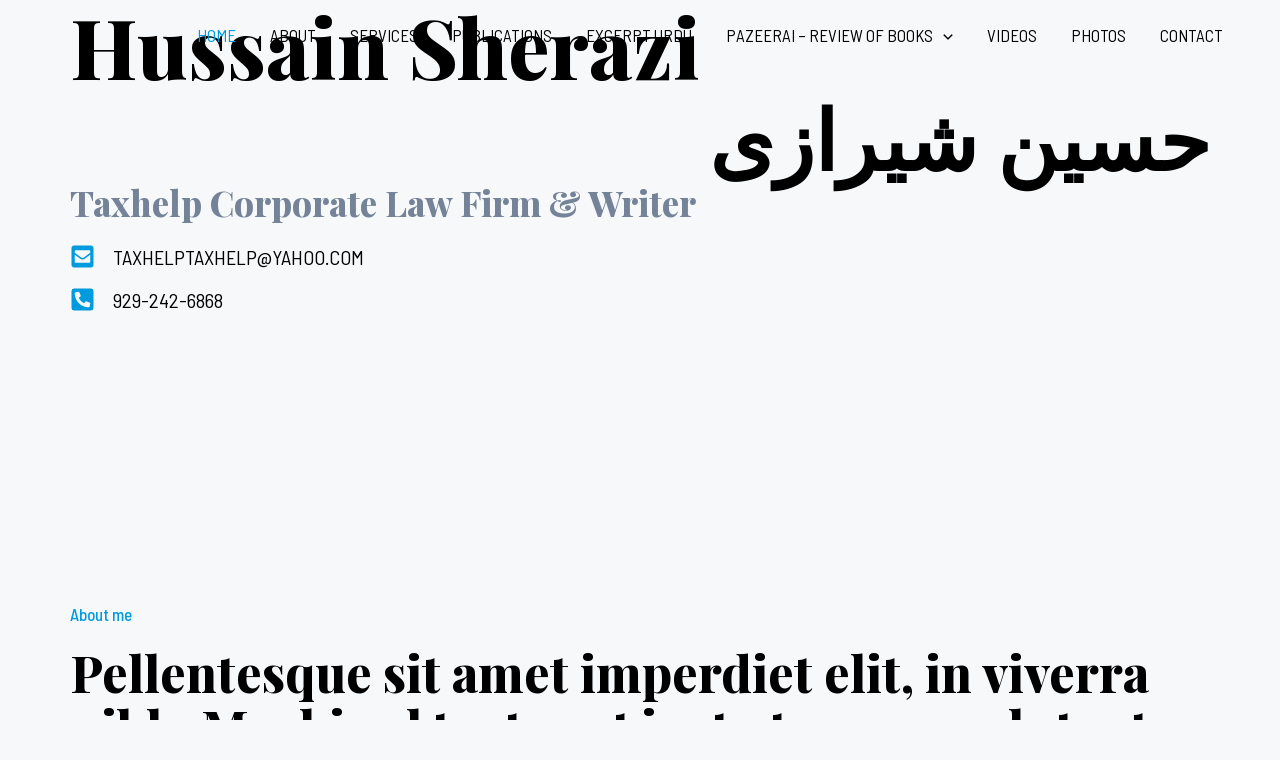

--- FILE ---
content_type: text/css
request_url: https://hussainsherazi.com/wp-content/uploads/elementor/css/post-267.css?ver=1742552885
body_size: 1989
content:
.elementor-267 .elementor-element.elementor-element-fe2a2bd{--display:flex;--min-height:70vh;--flex-direction:row;--container-widget-width:calc( ( 1 - var( --container-widget-flex-grow ) ) * 100% );--container-widget-height:100%;--container-widget-flex-grow:1;--container-widget-align-self:stretch;--flex-wrap-mobile:wrap;--align-items:stretch;--gap:0px 0px;--row-gap:0px;--column-gap:0px;--overlay-opacity:0.3;--margin-top:0px;--margin-bottom:0px;--margin-left:0px;--margin-right:0px;--padding-top:0px;--padding-bottom:0px;--padding-left:0px;--padding-right:0px;}.elementor-267 .elementor-element.elementor-element-fe2a2bd:not(.elementor-motion-effects-element-type-background), .elementor-267 .elementor-element.elementor-element-fe2a2bd > .elementor-motion-effects-container > .elementor-motion-effects-layer{background-color:var( --e-global-color-astglobalcolor4 );}.elementor-267 .elementor-element.elementor-element-fe2a2bd::before, .elementor-267 .elementor-element.elementor-element-fe2a2bd > .elementor-background-video-container::before, .elementor-267 .elementor-element.elementor-element-fe2a2bd > .e-con-inner > .elementor-background-video-container::before, .elementor-267 .elementor-element.elementor-element-fe2a2bd > .elementor-background-slideshow::before, .elementor-267 .elementor-element.elementor-element-fe2a2bd > .e-con-inner > .elementor-background-slideshow::before, .elementor-267 .elementor-element.elementor-element-fe2a2bd > .elementor-motion-effects-container > .elementor-motion-effects-layer::before{background-image:url("https://hussainsherazi.com/wp-content/uploads/2021/05/bg-02-free-img.png");--background-overlay:'';background-position:top right;background-repeat:no-repeat;}.elementor-267 .elementor-element.elementor-element-2674b59{--display:flex;--justify-content:center;--align-items:center;--container-widget-width:calc( ( 1 - var( --container-widget-flex-grow ) ) * 100% );--gap:0px 0px;--row-gap:0px;--column-gap:0px;--margin-top:0px;--margin-bottom:0px;--margin-left:0px;--margin-right:0px;--padding-top:0px;--padding-bottom:0px;--padding-left:0px;--padding-right:0px;}.elementor-267 .elementor-element.elementor-element-2beebf7{text-align:right;}.elementor-267 .elementor-element.elementor-element-bdad866 > .elementor-widget-container{padding:0px 0px 20px 0px;}.elementor-267 .elementor-element.elementor-element-bdad866 .elementor-heading-title{color:var( --e-global-color-astglobalcolor3 );}.elementor-267 .elementor-element.elementor-element-19c6fa9 .elementor-icon-list-items:not(.elementor-inline-items) .elementor-icon-list-item:not(:last-child){padding-bottom:calc(18px/2);}.elementor-267 .elementor-element.elementor-element-19c6fa9 .elementor-icon-list-items:not(.elementor-inline-items) .elementor-icon-list-item:not(:first-child){margin-top:calc(18px/2);}.elementor-267 .elementor-element.elementor-element-19c6fa9 .elementor-icon-list-items.elementor-inline-items .elementor-icon-list-item{margin-right:calc(18px/2);margin-left:calc(18px/2);}.elementor-267 .elementor-element.elementor-element-19c6fa9 .elementor-icon-list-items.elementor-inline-items{margin-right:calc(-18px/2);margin-left:calc(-18px/2);}body.rtl .elementor-267 .elementor-element.elementor-element-19c6fa9 .elementor-icon-list-items.elementor-inline-items .elementor-icon-list-item:after{left:calc(-18px/2);}body:not(.rtl) .elementor-267 .elementor-element.elementor-element-19c6fa9 .elementor-icon-list-items.elementor-inline-items .elementor-icon-list-item:after{right:calc(-18px/2);}.elementor-267 .elementor-element.elementor-element-19c6fa9 .elementor-icon-list-icon i{color:var( --e-global-color-astglobalcolor0 );transition:color 0.3s;}.elementor-267 .elementor-element.elementor-element-19c6fa9 .elementor-icon-list-icon svg{fill:var( --e-global-color-astglobalcolor0 );transition:fill 0.3s;}.elementor-267 .elementor-element.elementor-element-19c6fa9{--e-icon-list-icon-size:25px;--icon-vertical-offset:0px;}.elementor-267 .elementor-element.elementor-element-19c6fa9 .elementor-icon-list-icon{padding-right:7px;}.elementor-267 .elementor-element.elementor-element-19c6fa9 .elementor-icon-list-item > .elementor-icon-list-text, .elementor-267 .elementor-element.elementor-element-19c6fa9 .elementor-icon-list-item > a{font-size:20px;text-transform:uppercase;line-height:1em;}.elementor-267 .elementor-element.elementor-element-19c6fa9 .elementor-icon-list-text{color:var( --e-global-color-astglobalcolor2 );transition:color 0.3s;}.elementor-267 .elementor-element.elementor-element-711f06a{--display:flex;--min-height:90vh;--flex-direction:row;--container-widget-width:calc( ( 1 - var( --container-widget-flex-grow ) ) * 100% );--container-widget-height:100%;--container-widget-flex-grow:1;--container-widget-align-self:stretch;--flex-wrap-mobile:wrap;--align-items:stretch;--gap:0px 0px;--row-gap:0px;--column-gap:0px;--margin-top:0px;--margin-bottom:0px;--margin-left:0px;--margin-right:0px;--padding-top:0px;--padding-bottom:0px;--padding-left:0px;--padding-right:0px;}.elementor-267 .elementor-element.elementor-element-d71ef20{--display:flex;--gap:0px 0px;--row-gap:0px;--column-gap:0px;--padding-top:100px;--padding-bottom:100px;--padding-left:0px;--padding-right:0px;}.elementor-267 .elementor-element.elementor-element-d541f2e > .elementor-widget-container{margin:0px 0px 0px 0px;padding:0px 0px 20px 0px;}.elementor-267 .elementor-element.elementor-element-d541f2e .elementor-heading-title{color:var( --e-global-color-astglobalcolor0 );}.elementor-267 .elementor-element.elementor-element-d1f5b1f{--display:flex;--flex-direction:row;--container-widget-width:calc( ( 1 - var( --container-widget-flex-grow ) ) * 100% );--container-widget-height:100%;--container-widget-flex-grow:1;--container-widget-align-self:stretch;--flex-wrap-mobile:wrap;--align-items:stretch;--gap:0px 0px;--row-gap:0px;--column-gap:0px;--margin-top:0px;--margin-bottom:0px;--margin-left:0px;--margin-right:0px;--padding-top:120px;--padding-bottom:0px;--padding-left:0px;--padding-right:0px;}.elementor-267 .elementor-element.elementor-element-3692fe3{--display:flex;--gap:0px 0px;--row-gap:0px;--column-gap:0px;--margin-top:0px;--margin-bottom:0px;--margin-left:0px;--margin-right:0px;--padding-top:0px;--padding-bottom:0px;--padding-left:0px;--padding-right:100px;}.elementor-267 .elementor-element.elementor-element-4d8cf35 .elementor-heading-title{color:var( --e-global-color-astglobalcolor0 );}.elementor-267 .elementor-element.elementor-element-3141849{--display:flex;--gap:0px 0px;--row-gap:0px;--column-gap:0px;--margin-top:0px;--margin-bottom:0px;--margin-left:0px;--margin-right:0px;--padding-top:0px;--padding-bottom:0px;--padding-left:0px;--padding-right:0px;}.elementor-267 .elementor-element.elementor-element-3658a89{color:var( --e-global-color-astglobalcolor2 );}.elementor-267 .elementor-element.elementor-element-f9069ed{--display:flex;--flex-direction:row;--container-widget-width:calc( ( 1 - var( --container-widget-flex-grow ) ) * 100% );--container-widget-height:100%;--container-widget-flex-grow:1;--container-widget-align-self:stretch;--flex-wrap-mobile:wrap;--align-items:flex-start;--gap:0px 0px;--row-gap:0px;--column-gap:0px;--margin-top:0px;--margin-bottom:0px;--margin-left:0px;--margin-right:0px;--padding-top:0px;--padding-bottom:0px;--padding-left:0px;--padding-right:0px;}.elementor-267 .elementor-element.elementor-element-2eb253f{--display:flex;--gap:0px 0px;--row-gap:0px;--column-gap:0px;--padding-top:150px;--padding-bottom:0px;--padding-left:0px;--padding-right:100px;}.elementor-267 .elementor-element.elementor-element-fd3d145 > .elementor-widget-container{padding:0px 0px 75px 0px;}.elementor-267 .elementor-element.elementor-element-1d58ab9 .elementor-progress-wrapper .elementor-progress-bar{background-color:var( --e-global-color-astglobalcolor0 );}.elementor-267 .elementor-element.elementor-element-1d58ab9 .elementor-progress-wrapper{background-color:var( --e-global-color-astglobalcolor5 );border-radius:100px;overflow:hidden;}.elementor-267 .elementor-element.elementor-element-1d58ab9 .elementor-progress-bar{height:20px;line-height:20px;color:var( --e-global-color-astglobalcolor4 );}.elementor-267 .elementor-element.elementor-element-b3d6d2a .elementor-progress-wrapper .elementor-progress-bar{background-color:var( --e-global-color-astglobalcolor0 );}.elementor-267 .elementor-element.elementor-element-b3d6d2a .elementor-progress-wrapper{background-color:var( --e-global-color-astglobalcolor5 );border-radius:100px;overflow:hidden;}.elementor-267 .elementor-element.elementor-element-b3d6d2a .elementor-progress-bar{height:20px;line-height:20px;color:var( --e-global-color-astglobalcolor4 );}.elementor-267 .elementor-element.elementor-element-c79038d .elementor-progress-wrapper .elementor-progress-bar{background-color:var( --e-global-color-astglobalcolor0 );}.elementor-267 .elementor-element.elementor-element-c79038d .elementor-progress-wrapper{background-color:var( --e-global-color-astglobalcolor5 );border-radius:100px;overflow:hidden;}.elementor-267 .elementor-element.elementor-element-c79038d .elementor-progress-bar{height:20px;line-height:20px;color:var( --e-global-color-astglobalcolor4 );}.elementor-267 .elementor-element.elementor-element-4c05daa{--display:flex;--gap:0px 0px;--row-gap:0px;--column-gap:0px;--padding-top:150px;--padding-bottom:100px;--padding-left:0px;--padding-right:0px;}.elementor-267 .elementor-element.elementor-element-a6b5f66 > .elementor-widget-container{padding:0px 0px 75px 0px;}.elementor-267 .elementor-element.elementor-element-84e700d{--display:flex;--flex-direction:row;--container-widget-width:calc( ( 1 - var( --container-widget-flex-grow ) ) * 100% );--container-widget-height:100%;--container-widget-flex-grow:1;--container-widget-align-self:stretch;--flex-wrap-mobile:wrap;--align-items:stretch;--gap:0px 0px;--row-gap:0px;--column-gap:0px;--padding-top:0px;--padding-bottom:20px;--padding-left:0px;--padding-right:0px;}.elementor-267 .elementor-element.elementor-element-b5e3912{--display:flex;--gap:0px 0px;--row-gap:0px;--column-gap:0px;--margin-top:0px;--margin-bottom:0px;--margin-left:0px;--margin-right:0px;--padding-top:0px;--padding-bottom:0px;--padding-left:0px;--padding-right:0px;}.elementor-267 .elementor-element.elementor-element-efbc03b > .elementor-widget-container{padding:0px 25px 0px 0px;}.elementor-267 .elementor-element.elementor-element-efbc03b{text-align:right;}.elementor-267 .elementor-element.elementor-element-5db8e20{--divider-border-style:solid;--divider-color:#0840881C;--divider-border-width:1px;--divider-icon-size:15px;--divider-element-spacing:0px;}.elementor-267 .elementor-element.elementor-element-5db8e20 .elementor-divider-separator{width:100%;}.elementor-267 .elementor-element.elementor-element-5db8e20 .elementor-divider{padding-block-start:3px;padding-block-end:3px;}.elementor-267 .elementor-element.elementor-element-5db8e20.elementor-view-stacked .elementor-icon{background-color:var( --e-global-color-astglobalcolor2 );}.elementor-267 .elementor-element.elementor-element-5db8e20.elementor-view-framed .elementor-icon, .elementor-267 .elementor-element.elementor-element-5db8e20.elementor-view-default .elementor-icon{color:var( --e-global-color-astglobalcolor2 );border-color:var( --e-global-color-astglobalcolor2 );}.elementor-267 .elementor-element.elementor-element-5db8e20.elementor-view-framed .elementor-icon, .elementor-267 .elementor-element.elementor-element-5db8e20.elementor-view-default .elementor-icon svg{fill:var( --e-global-color-astglobalcolor2 );}.elementor-267 .elementor-element.elementor-element-84b05a6 > .elementor-widget-container{padding:0px 25px 0px 0px;}.elementor-267 .elementor-element.elementor-element-84b05a6{text-align:right;}.elementor-267 .elementor-element.elementor-element-418b513{--display:flex;--padding-top:22px;--padding-bottom:0px;--padding-left:25px;--padding-right:0px;}.elementor-267 .elementor-element.elementor-element-97e810a .elementor-image-box-wrapper{text-align:left;}.elementor-267 .elementor-element.elementor-element-97e810a .elementor-image-box-title{color:var( --e-global-color-astglobalcolor0 );text-transform:uppercase;}.elementor-267 .elementor-element.elementor-element-97e810a .elementor-image-box-description{color:var( --e-global-color-astglobalcolor2 );}.elementor-267 .elementor-element.elementor-element-c4f5b42{--display:flex;--flex-direction:row;--container-widget-width:calc( ( 1 - var( --container-widget-flex-grow ) ) * 100% );--container-widget-height:100%;--container-widget-flex-grow:1;--container-widget-align-self:stretch;--flex-wrap-mobile:wrap;--align-items:stretch;--gap:0px 0px;--row-gap:0px;--column-gap:0px;--padding-top:0px;--padding-bottom:20px;--padding-left:0px;--padding-right:0px;}.elementor-267 .elementor-element.elementor-element-880e13b{--display:flex;--gap:0px 0px;--row-gap:0px;--column-gap:0px;--margin-top:0px;--margin-bottom:0px;--margin-left:0px;--margin-right:0px;--padding-top:0px;--padding-bottom:0px;--padding-left:0px;--padding-right:0px;}.elementor-267 .elementor-element.elementor-element-890c4d2 > .elementor-widget-container{padding:0px 25px 0px 0px;}.elementor-267 .elementor-element.elementor-element-890c4d2{text-align:right;}.elementor-267 .elementor-element.elementor-element-f42cdd7{--divider-border-style:solid;--divider-color:#0840881C;--divider-border-width:1px;--divider-icon-size:15px;--divider-element-spacing:0px;}.elementor-267 .elementor-element.elementor-element-f42cdd7 .elementor-divider-separator{width:100%;}.elementor-267 .elementor-element.elementor-element-f42cdd7 .elementor-divider{padding-block-start:3px;padding-block-end:3px;}.elementor-267 .elementor-element.elementor-element-f42cdd7.elementor-view-stacked .elementor-icon{background-color:var( --e-global-color-astglobalcolor2 );}.elementor-267 .elementor-element.elementor-element-f42cdd7.elementor-view-framed .elementor-icon, .elementor-267 .elementor-element.elementor-element-f42cdd7.elementor-view-default .elementor-icon{color:var( --e-global-color-astglobalcolor2 );border-color:var( --e-global-color-astglobalcolor2 );}.elementor-267 .elementor-element.elementor-element-f42cdd7.elementor-view-framed .elementor-icon, .elementor-267 .elementor-element.elementor-element-f42cdd7.elementor-view-default .elementor-icon svg{fill:var( --e-global-color-astglobalcolor2 );}.elementor-267 .elementor-element.elementor-element-7861a00 > .elementor-widget-container{padding:0px 25px 0px 0px;}.elementor-267 .elementor-element.elementor-element-7861a00{text-align:right;}.elementor-267 .elementor-element.elementor-element-940f723{--display:flex;--padding-top:22px;--padding-bottom:0px;--padding-left:25px;--padding-right:0px;}.elementor-267 .elementor-element.elementor-element-12f687f .elementor-image-box-wrapper{text-align:left;}.elementor-267 .elementor-element.elementor-element-12f687f .elementor-image-box-title{color:var( --e-global-color-astglobalcolor0 );text-transform:uppercase;}.elementor-267 .elementor-element.elementor-element-12f687f .elementor-image-box-description{color:var( --e-global-color-astglobalcolor2 );}.elementor-267 .elementor-element.elementor-element-4ae7e19{--display:flex;--flex-direction:row;--container-widget-width:calc( ( 1 - var( --container-widget-flex-grow ) ) * 100% );--container-widget-height:100%;--container-widget-flex-grow:1;--container-widget-align-self:stretch;--flex-wrap-mobile:wrap;--align-items:stretch;--gap:0px 0px;--row-gap:0px;--column-gap:0px;--padding-top:0px;--padding-bottom:40px;--padding-left:0px;--padding-right:0px;}.elementor-267 .elementor-element.elementor-element-e05b9d7{--display:flex;--gap:0px 0px;--row-gap:0px;--column-gap:0px;--margin-top:0px;--margin-bottom:0px;--margin-left:0px;--margin-right:0px;--padding-top:0px;--padding-bottom:0px;--padding-left:0px;--padding-right:0px;}.elementor-267 .elementor-element.elementor-element-7eb179a > .elementor-widget-container{padding:0px 25px 0px 0px;}.elementor-267 .elementor-element.elementor-element-7eb179a{text-align:right;}.elementor-267 .elementor-element.elementor-element-071b6f3{--divider-border-style:solid;--divider-color:#0840881C;--divider-border-width:1px;--divider-icon-size:15px;--divider-element-spacing:0px;}.elementor-267 .elementor-element.elementor-element-071b6f3 .elementor-divider-separator{width:100%;}.elementor-267 .elementor-element.elementor-element-071b6f3 .elementor-divider{padding-block-start:3px;padding-block-end:3px;}.elementor-267 .elementor-element.elementor-element-071b6f3.elementor-view-stacked .elementor-icon{background-color:var( --e-global-color-astglobalcolor2 );}.elementor-267 .elementor-element.elementor-element-071b6f3.elementor-view-framed .elementor-icon, .elementor-267 .elementor-element.elementor-element-071b6f3.elementor-view-default .elementor-icon{color:var( --e-global-color-astglobalcolor2 );border-color:var( --e-global-color-astglobalcolor2 );}.elementor-267 .elementor-element.elementor-element-071b6f3.elementor-view-framed .elementor-icon, .elementor-267 .elementor-element.elementor-element-071b6f3.elementor-view-default .elementor-icon svg{fill:var( --e-global-color-astglobalcolor2 );}.elementor-267 .elementor-element.elementor-element-1bc980c > .elementor-widget-container{padding:0px 25px 0px 0px;}.elementor-267 .elementor-element.elementor-element-1bc980c{text-align:right;}.elementor-267 .elementor-element.elementor-element-cd3fd9a{--display:flex;--padding-top:22px;--padding-bottom:0px;--padding-left:25px;--padding-right:0px;}.elementor-267 .elementor-element.elementor-element-ea5e107 .elementor-image-box-wrapper{text-align:left;}.elementor-267 .elementor-element.elementor-element-ea5e107 .elementor-image-box-title{color:var( --e-global-color-astglobalcolor0 );text-transform:uppercase;}.elementor-267 .elementor-element.elementor-element-ea5e107 .elementor-image-box-description{color:var( --e-global-color-astglobalcolor2 );}.elementor-267 .elementor-element.elementor-element-44b9f9d{--display:flex;--flex-direction:column;--container-widget-width:100%;--container-widget-height:initial;--container-widget-flex-grow:0;--container-widget-align-self:initial;--flex-wrap-mobile:wrap;}.elementor-267 .elementor-element.elementor-element-a0cde13{--display:flex;}.elementor-267 .elementor-element.elementor-element-434da20{--display:flex;--flex-direction:row;--container-widget-width:initial;--container-widget-height:100%;--container-widget-flex-grow:1;--container-widget-align-self:stretch;--flex-wrap-mobile:wrap;}.elementor-267 .elementor-element.elementor-element-9966a46.elementor-position-right .elementor-image-box-img{margin-left:15px;}.elementor-267 .elementor-element.elementor-element-9966a46.elementor-position-left .elementor-image-box-img{margin-right:15px;}.elementor-267 .elementor-element.elementor-element-9966a46.elementor-position-top .elementor-image-box-img{margin-bottom:15px;}.elementor-267 .elementor-element.elementor-element-9966a46 .elementor-image-box-wrapper .elementor-image-box-img{width:30%;}.elementor-267 .elementor-element.elementor-element-9966a46 .elementor-image-box-img img{transition-duration:0.3s;}.elementor-267 .elementor-element.elementor-element-e333744.elementor-position-right .elementor-image-box-img{margin-left:15px;}.elementor-267 .elementor-element.elementor-element-e333744.elementor-position-left .elementor-image-box-img{margin-right:15px;}.elementor-267 .elementor-element.elementor-element-e333744.elementor-position-top .elementor-image-box-img{margin-bottom:15px;}.elementor-267 .elementor-element.elementor-element-e333744 .elementor-image-box-wrapper .elementor-image-box-img{width:30%;}.elementor-267 .elementor-element.elementor-element-e333744 .elementor-image-box-img img{transition-duration:0.3s;}.elementor-267 .elementor-element.elementor-element-266ca51.elementor-position-right .elementor-image-box-img{margin-left:15px;}.elementor-267 .elementor-element.elementor-element-266ca51.elementor-position-left .elementor-image-box-img{margin-right:15px;}.elementor-267 .elementor-element.elementor-element-266ca51.elementor-position-top .elementor-image-box-img{margin-bottom:15px;}.elementor-267 .elementor-element.elementor-element-266ca51 .elementor-image-box-wrapper .elementor-image-box-img{width:30%;}.elementor-267 .elementor-element.elementor-element-266ca51 .elementor-image-box-img img{transition-duration:0.3s;}@media(max-width:1024px){.elementor-267 .elementor-element.elementor-element-fe2a2bd{--min-height:80vh;--padding-top:0px;--padding-bottom:0px;--padding-left:25px;--padding-right:25px;}.elementor-267 .elementor-element.elementor-element-fe2a2bd::before, .elementor-267 .elementor-element.elementor-element-fe2a2bd > .elementor-background-video-container::before, .elementor-267 .elementor-element.elementor-element-fe2a2bd > .e-con-inner > .elementor-background-video-container::before, .elementor-267 .elementor-element.elementor-element-fe2a2bd > .elementor-background-slideshow::before, .elementor-267 .elementor-element.elementor-element-fe2a2bd > .e-con-inner > .elementor-background-slideshow::before, .elementor-267 .elementor-element.elementor-element-fe2a2bd > .elementor-motion-effects-container > .elementor-motion-effects-layer::before{background-size:450px auto;}.elementor-267 .elementor-element.elementor-element-bdad866 > .elementor-widget-container{padding:0px 0px 65px 0px;}.elementor-267 .elementor-element.elementor-element-711f06a{--padding-top:0px;--padding-bottom:0px;--padding-left:25px;--padding-right:25px;}.elementor-267 .elementor-element.elementor-element-f9069ed{--padding-top:0px;--padding-bottom:0px;--padding-left:25px;--padding-right:25px;}.elementor-267 .elementor-element.elementor-element-2eb253f{--padding-top:100px;--padding-bottom:0px;--padding-left:0px;--padding-right:50px;}.elementor-267 .elementor-element.elementor-element-fd3d145 > .elementor-widget-container{padding:0px 0px 40px 0px;}.elementor-267 .elementor-element.elementor-element-4c05daa{--padding-top:100px;--padding-bottom:75px;--padding-left:0px;--padding-right:0px;}.elementor-267 .elementor-element.elementor-element-a6b5f66 > .elementor-widget-container{padding:0px 0px 40px 0px;}.elementor-267 .elementor-element.elementor-element-84e700d{--margin-top:0px;--margin-bottom:0px;--margin-left:0px;--margin-right:0px;--padding-top:0px;--padding-bottom:15px;--padding-left:0px;--padding-right:0px;}.elementor-267 .elementor-element.elementor-element-b5e3912{--gap:2px 2px;--row-gap:2px;--column-gap:2px;}.elementor-267 .elementor-element.elementor-element-418b513{--padding-top:22px;--padding-bottom:0px;--padding-left:15px;--padding-right:0px;}.elementor-267 .elementor-element.elementor-element-97e810a .elementor-image-box-title{margin-bottom:0px;}.elementor-267 .elementor-element.elementor-element-c4f5b42{--padding-top:0px;--padding-bottom:15px;--padding-left:0px;--padding-right:0px;}.elementor-267 .elementor-element.elementor-element-880e13b{--gap:2px 2px;--row-gap:2px;--column-gap:2px;}.elementor-267 .elementor-element.elementor-element-940f723{--padding-top:22px;--padding-bottom:0px;--padding-left:15px;--padding-right:0px;}.elementor-267 .elementor-element.elementor-element-12f687f .elementor-image-box-title{margin-bottom:0px;}.elementor-267 .elementor-element.elementor-element-4ae7e19{--padding-top:0px;--padding-bottom:35px;--padding-left:0px;--padding-right:0px;}.elementor-267 .elementor-element.elementor-element-e05b9d7{--gap:2px 2px;--row-gap:2px;--column-gap:2px;}.elementor-267 .elementor-element.elementor-element-cd3fd9a{--padding-top:22px;--padding-bottom:0px;--padding-left:15px;--padding-right:0px;}.elementor-267 .elementor-element.elementor-element-ea5e107 .elementor-image-box-title{margin-bottom:0px;}}@media(max-width:767px){.elementor-267 .elementor-element.elementor-element-fe2a2bd{--flex-direction:column-reverse;--container-widget-width:100%;--container-widget-height:initial;--container-widget-flex-grow:0;--container-widget-align-self:initial;--flex-wrap-mobile:wrap;--padding-top:0px;--padding-bottom:60px;--padding-left:20px;--padding-right:20px;}.elementor-267 .elementor-element.elementor-element-fe2a2bd::before, .elementor-267 .elementor-element.elementor-element-fe2a2bd > .elementor-background-video-container::before, .elementor-267 .elementor-element.elementor-element-fe2a2bd > .e-con-inner > .elementor-background-video-container::before, .elementor-267 .elementor-element.elementor-element-fe2a2bd > .elementor-background-slideshow::before, .elementor-267 .elementor-element.elementor-element-fe2a2bd > .e-con-inner > .elementor-background-slideshow::before, .elementor-267 .elementor-element.elementor-element-fe2a2bd > .elementor-motion-effects-container > .elementor-motion-effects-layer::before{background-size:360px auto;}.elementor-267 .elementor-element.elementor-element-2674b59{--padding-top:25px;--padding-bottom:0px;--padding-left:0px;--padding-right:0px;}.elementor-267 .elementor-element.elementor-element-bdad866 > .elementor-widget-container{padding:0px 0px 30px 0px;}.elementor-267 .elementor-element.elementor-element-19c6fa9 .elementor-icon-list-item > .elementor-icon-list-text, .elementor-267 .elementor-element.elementor-element-19c6fa9 .elementor-icon-list-item > a{font-size:17px;}.elementor-267 .elementor-element.elementor-element-711f06a{--padding-top:0px;--padding-bottom:65px;--padding-left:20px;--padding-right:20px;}.elementor-267 .elementor-element.elementor-element-d71ef20{--padding-top:65px;--padding-bottom:0px;--padding-left:0px;--padding-right:0px;}.elementor-267 .elementor-element.elementor-element-d1f5b1f{--padding-top:70px;--padding-bottom:0px;--padding-left:0px;--padding-right:0px;}.elementor-267 .elementor-element.elementor-element-3692fe3{--padding-top:0px;--padding-bottom:25px;--padding-left:0px;--padding-right:0px;}.elementor-267 .elementor-element.elementor-element-2eb253f{--padding-top:75px;--padding-bottom:0px;--padding-left:0px;--padding-right:0px;}.elementor-267 .elementor-element.elementor-element-fd3d145 > .elementor-widget-container{padding:0px 0px 15px 0px;}.elementor-267 .elementor-element.elementor-element-4c05daa{--gap:0px 0px;--row-gap:0px;--column-gap:0px;--padding-top:75px;--padding-bottom:0px;--padding-left:0px;--padding-right:0px;}.elementor-267 .elementor-element.elementor-element-a6b5f66 > .elementor-widget-container{padding:0px 0px 35px 0px;}.elementor-267 .elementor-element.elementor-element-84e700d{--padding-top:0px;--padding-bottom:45px;--padding-left:0px;--padding-right:0px;}.elementor-267 .elementor-element.elementor-element-efbc03b > .elementor-widget-container{padding:0px 50px 0px 0px;}.elementor-267 .elementor-element.elementor-element-efbc03b{text-align:left;}.elementor-267 .elementor-element.elementor-element-5db8e20 .elementor-divider{padding-block-start:0px;padding-block-end:0px;}.elementor-267 .elementor-element.elementor-element-84b05a6 > .elementor-widget-container{padding:0px 50px 0px 0px;}.elementor-267 .elementor-element.elementor-element-84b05a6{text-align:left;}.elementor-267 .elementor-element.elementor-element-418b513{--padding-top:0px;--padding-bottom:0px;--padding-left:0px;--padding-right:0px;}.elementor-267 .elementor-element.elementor-element-97e810a .elementor-image-box-wrapper{text-align:left;}.elementor-267 .elementor-element.elementor-element-c4f5b42{--padding-top:0px;--padding-bottom:45px;--padding-left:0px;--padding-right:0px;}.elementor-267 .elementor-element.elementor-element-890c4d2 > .elementor-widget-container{padding:0px 50px 0px 0px;}.elementor-267 .elementor-element.elementor-element-890c4d2{text-align:left;}.elementor-267 .elementor-element.elementor-element-f42cdd7 .elementor-divider{padding-block-start:0px;padding-block-end:0px;}.elementor-267 .elementor-element.elementor-element-7861a00 > .elementor-widget-container{padding:0px 50px 0px 0px;}.elementor-267 .elementor-element.elementor-element-7861a00{text-align:left;}.elementor-267 .elementor-element.elementor-element-940f723{--padding-top:0px;--padding-bottom:0px;--padding-left:0px;--padding-right:0px;}.elementor-267 .elementor-element.elementor-element-12f687f .elementor-image-box-wrapper{text-align:left;}.elementor-267 .elementor-element.elementor-element-4ae7e19{--padding-top:0px;--padding-bottom:45px;--padding-left:0px;--padding-right:0px;}.elementor-267 .elementor-element.elementor-element-7eb179a > .elementor-widget-container{padding:0px 50px 0px 0px;}.elementor-267 .elementor-element.elementor-element-7eb179a{text-align:left;}.elementor-267 .elementor-element.elementor-element-071b6f3 .elementor-divider{padding-block-start:0px;padding-block-end:0px;}.elementor-267 .elementor-element.elementor-element-1bc980c > .elementor-widget-container{padding:0px 50px 0px 0px;}.elementor-267 .elementor-element.elementor-element-1bc980c{text-align:left;}.elementor-267 .elementor-element.elementor-element-cd3fd9a{--padding-top:0px;--padding-bottom:0px;--padding-left:0px;--padding-right:0px;}.elementor-267 .elementor-element.elementor-element-ea5e107 .elementor-image-box-wrapper{text-align:left;}.elementor-267 .elementor-element.elementor-element-9966a46 .elementor-image-box-img{margin-bottom:15px;}.elementor-267 .elementor-element.elementor-element-e333744 .elementor-image-box-img{margin-bottom:15px;}.elementor-267 .elementor-element.elementor-element-266ca51 .elementor-image-box-img{margin-bottom:15px;}}@media(min-width:768px){.elementor-267 .elementor-element.elementor-element-3692fe3{--width:50%;}.elementor-267 .elementor-element.elementor-element-3141849{--width:50%;}.elementor-267 .elementor-element.elementor-element-2eb253f{--width:50%;}.elementor-267 .elementor-element.elementor-element-4c05daa{--width:50%;}.elementor-267 .elementor-element.elementor-element-b5e3912{--width:25%;}.elementor-267 .elementor-element.elementor-element-418b513{--width:75%;}.elementor-267 .elementor-element.elementor-element-880e13b{--width:25%;}.elementor-267 .elementor-element.elementor-element-940f723{--width:75%;}.elementor-267 .elementor-element.elementor-element-e05b9d7{--width:25%;}.elementor-267 .elementor-element.elementor-element-cd3fd9a{--width:75%;}}@media(max-width:1024px) and (min-width:768px){.elementor-267 .elementor-element.elementor-element-b5e3912{--width:35%;}.elementor-267 .elementor-element.elementor-element-418b513{--width:65%;}.elementor-267 .elementor-element.elementor-element-880e13b{--width:35%;}.elementor-267 .elementor-element.elementor-element-940f723{--width:65%;}.elementor-267 .elementor-element.elementor-element-e05b9d7{--width:35%;}.elementor-267 .elementor-element.elementor-element-cd3fd9a{--width:65%;}}@media(min-width:1025px){.elementor-267 .elementor-element.elementor-element-fe2a2bd::before, .elementor-267 .elementor-element.elementor-element-fe2a2bd > .elementor-background-video-container::before, .elementor-267 .elementor-element.elementor-element-fe2a2bd > .e-con-inner > .elementor-background-video-container::before, .elementor-267 .elementor-element.elementor-element-fe2a2bd > .elementor-background-slideshow::before, .elementor-267 .elementor-element.elementor-element-fe2a2bd > .e-con-inner > .elementor-background-slideshow::before, .elementor-267 .elementor-element.elementor-element-fe2a2bd > .elementor-motion-effects-container > .elementor-motion-effects-layer::before{background-attachment:scroll;}}